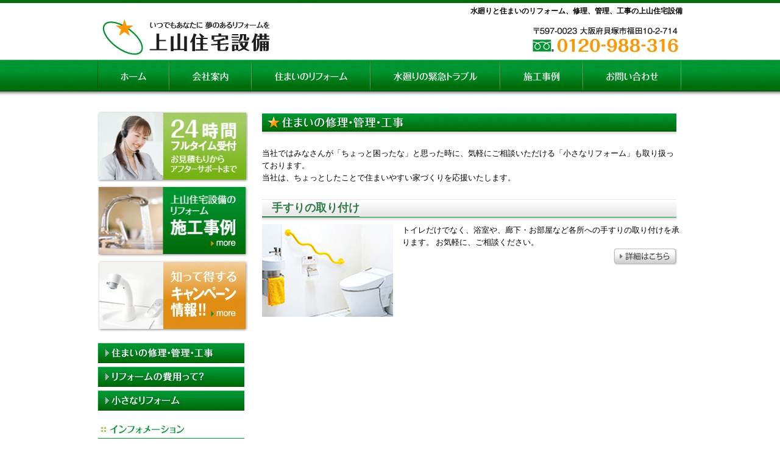

--- FILE ---
content_type: text/html; charset=UTF-8
request_url: http://ueyamajyu-taku.net/house/
body_size: 20321
content:
<!DOCTYPE html>
<!--[if IE 7]>
<html class="ie ie7" lang="ja">
<![endif]-->
<!--[if IE 8]>
<html class="ie ie8" lang="ja">
<![endif]-->
<!--[if !(IE 7) | !(IE 8)  ]><!-->
<html lang="ja">
<!--<![endif]-->
<head>
<meta charset="UTF-8" />
<meta http-equiv="Content-Type" content="text/html; charset=UTF-8">
<meta http-equiv="content-style-type" content="text/css">
<meta http-equiv="content-script-type" content="text/javascript">
<meta name="description" content="水廻りと住まいのリフォーム、修理、管理、工事は大阪府貝塚市の上山住宅設備にお任せ下さい。システムキッチンの取り付けから手すりの取り付けなど小さな修理、工事までお見積りからアフターサポートまで丁寧に対応致します。">
<meta name="keywords" content="水廻り,リフォーム,住まい,システムキッチン,取り付け,手すり,工事,張り替え,洗面台,大阪,貝塚,上山住宅設備">
<title>上山住宅設備</title>
<link rel="profile" href="http://gmpg.org/xfn/11">
<link rel="pingback" href="http://ueyamajyu-taku.net/xmlrpc.php">
<link rel="stylesheet" href="http://ueyamajyu-taku.net/wp-content/themes/nsp/style.css" type="text/css" media="all">
<link rel="alternate" type="application/rss+xml" title="上山住宅設備 &raquo; 住まいの修理・管理・工事 のコメントのフィード" href="http://ueyamajyu-taku.net/house/feed/" />
<link rel='stylesheet' id='contact-form-7-css'  href='http://ueyamajyu-taku.net/wp-content/plugins/contact-form-7/includes/css/styles.css' type='text/css' media='all' />
<link rel='stylesheet' id='wp-pagenavi-css'  href='http://ueyamajyu-taku.net/wp-content/plugins/wp-pagenavi/pagenavi-css.css' type='text/css' media='all' />
<script type='text/javascript' src='http://ueyamajyu-taku.net/wp-includes/js/jquery/jquery.js'></script>
<script type='text/javascript' src='http://ueyamajyu-taku.net/wp-includes/js/jquery/jquery-migrate.min.js'></script>
<link rel="EditURI" type="application/rsd+xml" title="RSD" href="http://ueyamajyu-taku.net/xmlrpc.php?rsd" />
<link rel="wlwmanifest" type="application/wlwmanifest+xml" href="http://ueyamajyu-taku.net/wp-includes/wlwmanifest.xml" /> 
<link rel='prev' title='施工事例' href='http://ueyamajyu-taku.net/example/' />
<link rel='next' title='小さなリフォーム' href='http://ueyamajyu-taku.net/small/' />
<meta name="generator" content="WordPress 3.8.17" />
<link rel='canonical' href='http://ueyamajyu-taku.net/house/' />
<link rel='shortlink' href='http://ueyamajyu-taku.net/?p=252' />
<!-- CSS
================================================== -->
<link rel="stylesheet" type="text/css" href="http://ueyamajyu-taku.net/wp-content/themes/nsp/css/flexslider.css">
<link rel="stylesheet" type="text/css" href="http://ueyamajyu-taku.net/wp-content/themes/nsp/css/cmn.css">
<link rel="stylesheet" type="text/css" href="http://ueyamajyu-taku.net/wp-content/themes/nsp/css/style.css">
<!-- Javascript
================================================== -->
<!--[if lt IE 9]>
<script src="http://html5shim.googlecode.com/svn/trunk/html5.js"></script>
<![endif]-->
<!--[if (gte IE 6)&(lte IE 8)]>
<script src="http://css3-mediaqueries-js.googlecode.com/svn/trunk/css3-mediaqueries.js"></script>
<![endif]-->
<!-- Javascript
================================================== -->
<script src="http://ajax.googleapis.com/ajax/libs/jquery/1.10.1/jquery.min.js"></script>
<script src="https://ajaxzip3.github.io/ajaxzip3.js" charset="UTF-8"></script>
<!-- <script src="http://maps.google.com/maps/api/js?sensor=false" charset="utf-8"></script> -->
<script src="http://ueyamajyu-taku.net/wp-content/themes/nsp/js/jquery.wpcf7.confirm.js"></script>
<script src="http://ueyamajyu-taku.net/wp-content/themes/nsp/js/cmn.js"></script>
<!-- Favicon
================================================== -->
<link rel="icon" type="image/vnd.microsoft.icon" href="http://ueyamajyu-taku.net/wp-content/themes/nsp/img/cmn/favicon.ico">
</head>
<body id="home">
<div id="container">
    <div id="container-inner">
        <header>
            <div id="header-inner">
                <section>
                    <h1 class="site-description">水廻りと住まいのリフォーム、修理、管理、工事の上山住宅設備</h1>
                    <div class="logo">
                        <a href="http://ueyamajyu-taku.net">
                            <img src="http://ueyamajyu-taku.net/wp-content/themes/nsp/img/cmn/logo.jpg" alt="水廻りのリフォームなら上山住宅設備">
                        </a>
                    </div>
                    <div class="header-tel">
                        <img src="http://ueyamajyu-taku.net/wp-content/themes/nsp/img/cmn/header_tel.jpg" alt="0120-988-316">
                    </div>
                </section>
                <nav>
                    <div class="gnav">
                        <ul>
                            <li class="gnav01">
                                <a href="http://ueyamajyu-taku.net" class="alpha">
                                    <img src="http://ueyamajyu-taku.net/wp-content/themes/nsp/img/cmn/gnav_01_out.jpg" alt="ホーム">
                                </a>
                            </li>
                            <li class="gnav02">
                                <a href="http://ueyamajyu-taku.net/company/" class="alpha">
                                    <img src="http://ueyamajyu-taku.net/wp-content/themes/nsp/img/cmn/gnav_02_out.jpg" alt="会社案内">
                                </a>
                            </li>
                            <li class="gnav03">
                                <a href="http://ueyamajyu-taku.net/reform/" class="alpha">
                                    <img src="http://ueyamajyu-taku.net/wp-content/themes/nsp/img/cmn/gnav_03_out.jpg" alt="住まいのリフォーム">
                                </a>
                            </li>
                            <li class="gnav04">
                                <a href="http://ueyamajyu-taku.net/trouble/" class="alpha">
                                    <img src="http://ueyamajyu-taku.net/wp-content/themes/nsp/img/cmn/gnav_04_out.jpg" alt="水廻りの緊急トラブル">
                                </a>
                            </li>
                            <li class="gnav05">
                                <a href="http://ueyamajyu-taku.net/example/" class="alpha">
                                    <img src="http://ueyamajyu-taku.net/wp-content/themes/nsp/img/cmn/gnav_05_out.jpg" alt="施行事例">
                                </a>
                            </li>
                            <li class="gnav06">
                                <a href="http://ueyamajyu-taku.net/contact/" class="alpha">
                                    <img src="http://ueyamajyu-taku.net/wp-content/themes/nsp/img/cmn/gnav_06_out.jpg" alt="お問い合わせ">
                                </a>
                            </li>
                        </ul>
                    </div>
                    <!-- .gnav -->
                </nav>
                <!-- nav -->
            </div>
        </header>
        <!-- header -->
                <div id="content">
            <div id="content-inner" class="clearfix">
                <div id="main">
                    <div id="main-innner"><section>
<div class="main-message">
<h2 class="main-message-title"><img alt="住まいの修理・管理・工事" src="http://ueyamajyu-taku.net/wp-content/themes/nsp/img/house/house_maintit.jpg" /></h2>
<div class="main-message-body">
当社ではみなさんが「ちょっと困ったな」と思った時に、気軽にご相談いただける「小さなリフォーム」も取り扱っております。<br />
当社は、ちょっとしたことで住まいやすい家づくりを応援いたします。</div>
</div>
<p><!-- .main-message --></section>
<section>
<div class="gallery"><div class="gallery-01">
    <div class="gallery-title cmn-title">
        <a href="http://ueyamajyu-taku.net/archives/gallery/%e6%89%8b%e3%81%99%e3%82%8a%e3%81%ae%e5%8f%96%e3%82%8a%e4%bb%98%e3%81%91/" class="mo" title="手すりの取り付け" ><span>手すりの取り付け</span></a>
    </div>

    <div class="gallery-body ">
        <div class="each-blog-content">
                            <img src="http://ueyamajyu-taku.net/wp-content/uploads/2014/03/tmp_house01-215x152.jpg" alt="手すりの取り付け" >
                        <div class="each-blog-description">
                <div class="ac-text">
                    トイレだけでなく、浴室や、廊下・お部屋など各所への手すりの取り付けを承ります。 お気軽に、ご相談ください。                </div>
                <div class="ac-detail-btn">
                    <a href="http://ueyamajyu-taku.net/archives/gallery/%e6%89%8b%e3%81%99%e3%82%8a%e3%81%ae%e5%8f%96%e3%82%8a%e4%bb%98%e3%81%91/"><img alt="" src="http://ueyamajyu-taku.net/wp-content/themes/nsp/img/reform/reform_btn.jpg" /></a>                    
                </div>

            </div>
        </div>

    </div>
</div>
<!-- PageNavi -->
</div>
</section>
                    </div>
                </div>
                <!-- #main -->
                <div id="sidebar">
                    <div id="sidebar-inner">
                        <div class="contents-category">




                            <section>
                                <div class="sidebanner">
                                    <div class="sidebanner-body">
                                        <ul>
                                            <li>
                                                <a href="http://ueyamajyu-taku.net/support/">
                                                    <img class="sidebnner-image" src="http://ueyamajyu-taku.net/wp-content/themes/nsp/img/cmn/sidebanner_01.jpg"  height="116" width="247" alt="24時間フルタイム受付">
                                                </a>
                                            </li>
                                            <li>
                                                <a href="http://ueyamajyu-taku.net/example/">
                                                    <img class="sidebnner-image" src="http://ueyamajyu-taku.net/wp-content/themes/nsp/img/cmn/sidebanner_02.jpg"  height="116" width="247" alt="施行事例">
                                                </a>
                                            </li>
                                            <li>
                                                <a href="http://ueyamajyu-taku.net/campaign/">
                                                    <img class="sidebnner-image" src="http://ueyamajyu-taku.net/wp-content/themes/nsp/img/cmn/sidebanner_03.jpg"  height="117" width="247" alt="キャンペーン情報">
                                                </a>
                                            </li>
                                        </ul>
                                    </div>
                                </div>
                                <!-- .sidebanner -->
                            </section>
                            <nav>
                                <div class="snav">
                                    <div class="snav-body">
                                        <ul>
                                            <li>
                                                <a href="http://ueyamajyu-taku.net/house/">
                                                    <img class="snav-image" src="http://ueyamajyu-taku.net/wp-content/themes/nsp/img/cmn/snav_01.jpg" height="33" width="241"  alt="住まいの修理・管理・工事">
                                                </a>
                                            </li>
                                            <li>
                                                <a href="http://ueyamajyu-taku.net/consultation/">
                                                    <img class="snav-image" src="http://ueyamajyu-taku.net/wp-content/themes/nsp/img/cmn/snav_02.jpg" height="33" width="241"  alt="リフォームの費用って？">
                                                </a>
                                            </li>
                                            <li>
                                                <a href="http://ueyamajyu-taku.net/small/">
                                                    <img class="snav-image" src="http://ueyamajyu-taku.net/wp-content/themes/nsp/img/cmn/snav_03.jpg" height="33" width="241"  alt="小さなリフォーム">
                                                </a>
                                            </li>
                                        </ul>
                                    </div>
                                </div>
                                <!-- .snav -->
                            </nav>
                            <!-- nav -->
                            <section>
                                <div class="information">
                                    <h2 class="info-title">
                                        <img src="http://ueyamajyu-taku.net/wp-content/themes/nsp/img/cmn/info_tit.jpg"  height="27" width="242" alt="インフォメーション">
                                    </h2>
                                    <ul>
                                        <li>
                                            <a href="http://ueyamajyu-taku.net/news/" title="新着情報">新着情報</a>
                                        </li>
                                        <li>
                                            <a href="http://ueyamajyu-taku.net/company/" title="会社案内">会社案内</a>
                                        </li>
                                        <li>
                                            <a href="http://ueyamajyu-taku.net/staff/" title="スタッフ紹介">スタッフ紹介</a>
                                        </li>
                                        <li>
                                            <a href="http://ueyamajyu-taku.net/link/" title="リンク集">リンク集</a>
                                        </li>
                                        <li>
                                            <a href="http://ueyamajyu-taku.net/policy/" title="サイトポリシー">サイトポリシー</a>
                                        </li>
                                        <li>
                                            <a href="http://ueyamajyu-taku.net/privacy/" title="プライバシーポリシー">プライバシーポリシー</a>
                                        </li>
                                    </ul>
                                </div>
                                <!-- .information -->
                            </section>
                            <section>
                                <div class="side-blog">
                                    <a href="http://ueyamajyu-taku.net/blog/" class="alpha">
                                        <img src="http://ueyamajyu-taku.net/wp-content/themes/nsp/img/cmn/side_blog.jpg" alt="最新現場リポート"  height="90" width="241" >
                                    </a>
                                </div>
                                <!-- .side-blog -->
                            </section>
                            <section>
                            <div class="simple-about">
                                <ul>
                                    <li>
                                        水廻りのリフォームなら上山住宅設備
                                    </li>
                                    <li>
                                        <img src="http://ueyamajyu-taku.net/wp-content/themes/nsp/img/cmn/simple_about_logo.jpg"  height="53" width="203" alt="上山住宅設備">
                                    </li>
                                    <li>
                                        &#12306;597-0023
                                    </li>
                                    <li>
                                        大阪府貝塚市福田10-2-714
                                    </li>
                                    <li>
                                        <img src="http://ueyamajyu-taku.net/wp-content/themes/nsp/img/cmn/simple_about_tel.jpg" height="21" width="200" alt="0120-988-316">
                                    </li>
                                    <li>
                                        TEL/FAX.&nbsp;072-430-6213
                                    </li>
                                    <!-- 
                                    <li>
                                        MAIL.&nbsp;info@ueyamajyu-taku.jp
                                    </li>
                                     -->
                                </ul>
                            </div>
                            <!-- .simple-about -->
                            </section>
                        </div>
                        <!-- .contents-category -->
                    </div>
                </div>
                <!-- #sidebar -->
            </div>
        </div>
        <!-- #content -->        <footer>
            <div class="footer-inner">
                <section>
                    <div class="pagetop">
                        <a href="#header">
                            <img src="http://ueyamajyu-taku.net/wp-content/themes/nsp/img/cmn/pagetop.jpg" alt="PAGE TOP">
                        </a>
                    </div>
                </section>
                <nav>
                    <div class="fnav">
                        <ul>
                            <li class="fnav01">
                                <a href="http://ueyamajyu-taku.net">ホーム</a>
                                &nbsp;|&nbsp;
                            </li>
                            <li class="fnav02">
                                <a href="http://ueyamajyu-taku.net/company/">会社概要</a>
                                &nbsp;|&nbsp;
                            </li>
                            <li class="fnav03">
                                <a href="http://ueyamajyu-taku.net/reform/">住まいのリフォーム</a>
                                &nbsp;|&nbsp;
                            </li>
                            <li class="fnav04">
                                <a href="http://ueyamajyu-taku.net/trouble/">水廻りの緊急トラブル</a>
                                &nbsp;|&nbsp;
                            </li>
                            <li class="fnav05">
                                <a href="http://ueyamajyu-taku.net/example/">施工事例</a>
                                &nbsp;|&nbsp;
                            </li>
                            <li class="fnav06">
                                <a href="http://ueyamajyu-taku.net/contact/" class="alpha">お問い合わせ</a>
                            </li>
                        </ul>
                    </div>
                    <!-- .fnav -->
                </nav>
                <!-- nav -->
                <section>
                    <div class="copyright">
                        &copy; 2014 ueyamajyu-taku All Rights Reserved.
                    </div>
                </section>
            </div>
        </footer>
        <!-- #footer -->
    </div>
</div>
<!-- #container -->
<script type='text/javascript' src='http://ueyamajyu-taku.net/wp-content/plugins/contact-form-7/includes/js/jquery.form.min.js'></script>
<script type='text/javascript'>
/* <![CDATA[ */
var _wpcf7 = {"loaderUrl":"http:\/\/ueyamajyu-taku.net\/wp-content\/plugins\/contact-form-7\/images\/ajax-loader.gif","sending":"\u9001\u4fe1\u4e2d ..."};
/* ]]> */
</script>
<script type='text/javascript' src='http://ueyamajyu-taku.net/wp-content/plugins/contact-form-7/includes/js/scripts.js'></script>
<!-- Google Analytics -->
    </body>
</html>


--- FILE ---
content_type: text/css
request_url: http://ueyamajyu-taku.net/wp-content/themes/nsp/style.css
body_size: 976
content:
@charset "utf-8";

/*
Theme Name: 新・ソリューションパッケージ
Theme URI: http://www.sp-sample.com/
Description: This is our original theme.
Author: admount Co.,Ltd.
Author URI: http://www.admount.jp/
Version: 1.1
*/

/* 404 */
#error {
	margin:0 auto;
	padding:15px;
}
#error li {
	padding:15px;
	text-align:center;
}

/* editor */
 
p {
    display: block;
    margin: 1em 0;
}
strong { font-weight: bold; }
em { font-style: italic; }
blockquote {
    display: block;
    -webkit-margin-before: 1em;
    -webkit-margin-after: 1em;
    -webkit-margin-start: 40px;
    -webkit-margin-end: 40px;
}
 
/* img */
 
.aligncenter {
    display: block;
    margin: 0 auto;
}
.alignright { float: right; }
.alignleft { float: left; }
 
img[class*="wp-image-"],
img[class*="attachment-"] {
    height: auto;
    max-width: 100%;
}
 
/* clearfix */
 
.clearfix {
    overflow: hidden;
    zoom: 1;
}
.clearfix:after {
    content: ""
    display: block;
    clear: both;
}

--- FILE ---
content_type: text/css
request_url: http://ueyamajyu-taku.net/wp-content/themes/nsp/css/cmn.css
body_size: 9087
content:
/*------------------------------------------------------------
共通要素
------------------------------------------------------------*/
/*-- body --*/
body {
    margin: 10px 0 0; 0;
    text-align: center;
    font-size: 13px;
}
body#home {
    background: url(../img/cmn/header_bg.jpg) repeat-x 0 0;
}

/*-- header --*/
header {
    margin: 0 0 10px 0;
    width: 100%;
}

/*-- footer --*/
footer {
    width: 100%;
    background: url(../img/cmn/footer_bg.jpg) repeat-x 0 0;
}
/*-- ul, li --*/
ul {
    padding: 0;
}
li {
    list-style: none;
}

/*-- a --*/
a {
    text-decoration: none;
}
a:hover {
    text-decoration: underline;
}
a:hover img{
    cursor:pointer;
    filter: alpha(opacity=80);
    -ms-filter: "alpha(opacity=80)";
    -moz-opacity:0.8;
    -khtml-opacity: 0.8;
    opacity:0.8;
    zoom:1;
}

.gnav a:hover img{
    cursor:pointer;
    filter: alpha(opacity=100);
    -ms-filter: "alpha(opacity=100)";
    -moz-opacity:1;
    -khtml-opacity:1;
    opacity:1;
    zoom:1;
}


p{
    word-wrap: break-word;
}

/* editor */

p {
    display: block;
    margin: 1em 0;
}
strong { font-weight: bold; }
em { font-style: italic; }
blockquote {
    display: block;
    -webkit-margin-before: 1em;
    -webkit-margin-after: 1em;
    -webkit-margin-start: 40px;
    -webkit-margin-end: 40px;
}

/* img */

.aligncenter {
    display: block;
    margin: 0 auto;
}
.alignright { float: right; }
.alignleft { float: left; }

img[class*="wp-image-"],
img[class*="attachment-"] {
    height: auto;
    max-width: 100%;
}

/* clearfix */

.clearfix {
    overflow: hidden;
    zoom: 1;
}
.clearfix:after {
    content: ""
    display: block;
    clear: both;
}


/*------------------------------------------------------------
ヘッダー
------------------------------------------------------------*/
/*-- ヘッダー --*/
#header-inner {
    position: relative;
    margin: 0 auto;
    width: 960px;
    height: 150px;
}
/*-- サイト説明 --*/
.site-description {
    float: right;
    margin: 0;
    font-size: 90%
}
/*-- ロゴ --*/
.logo {
    position: absolute;
    top: 17px;
}
/*-- 電話番号 --*/
.header-tel {
    position: absolute;
    top: 30px;
    right: 0;
}
/*-- グローバルナビ --*/
.gnav {
    position: absolute;
    top: 75px;
}
.gnav li {
    display: inline;
    float: left;
}

/*------------------------------------------------------------
コンテンツ
------------------------------------------------------------*/
/*-- コンテンツ --*/
#content {
    margin: 0 auto 30px auto;
    width: 960px;
    text-align: center;
}
#content-inner {
/*    margin: 0 auto 30px auto;
    width: 960px;
    text-align: center;
*/}
.clearfix:after {
    content: ".";
    display: block;
    clear: both;
    height: 0;
    visibility: hidden;
}

/*------------------------------------------------------------
メインエリア
------------------------------------------------------------*/
/*-- メインエリア --*/
#main {
    float: right;
    width: 690px;
    text-align: left;
}
/*-- メインメッセージ --*/
.main-message-title {
    width: 680px;
    height: 40px;
}
.main-message-body {
    margin: 0 0 0 0px;
    width: 680px;
}
/*-- メインバナー --*/
.mainbanner01 {
    margin: 15px 0 15px 0;
}
.mainbanner02-title {
  margin: 30px 0 0 0;
}
.mainbanner02-body img {
    margin: 0 10px 30px 0;
}
.mainbanner02-body ul {
    margin: 0;
}
.mainbanner02-image {
    float: left;
    width: 220px;
    height: 150px;
}
/*-- メインカテゴリー --*/
.main-category-title-h2 {
    margin: 30px 0 0 0;
}
.main-category {
    width: 690px;
}
.main-category-image {
    float: left;
    margin : 0 10px 15px 0;
}

/*------------------------------------------------------------
一覧エリア
------------------------------------------------------------*/
/*-- 一覧エリア --*/
.gallery-title {
    margin: 25px 0 5px 0;
}
.gallery-description {
    float: right;
    width: 450px;
}
.gallery-description img {
    float: right;
    width: 105px;
    height: 27px;
}

.cmn-title{
    background: url(../img/cmn/bg_cmn_title.jpg) no-repeat 0 0;
    height: 36px;
    width: 681px;
}

.cmn-title a,
.cmn-title p{
    display: block;
    position: relative;
    top: 0;
    left: 0;
    width: 100%;
    height: 100%;
    color: #307a49;
    font-weight: bold;
}

.cmn-title span{
    position: absolute;
    bottom: 6px;
    left: 0px;
    font-size: 18px;
    text-indent: 16px;
    border-bottom: 2px solid #307a49;
}

.cmn-title a:hover{
    text-decoration: none;
}


.page-navi{
    display: block;
    width: 100%;
    overflow: hidden;
}

.page-navi .prev{
    display: inline-block;
    float: left;
}

.page-navi .prev a{
    color: #9ACD32;
    text-decoration: underline;
}

.page-navi .next{
    display: inline-block;
    float: right;
}

.page-navi .prev a{
    color: #9ACD32;
    text-decoration: underline;
}

.page-navi .index-list{
    display: inline-block;
    width: 100%;
    text-align: center;
}

.page-navi .index-list a{
    color: #9ACD32;
    text-decoration: underline;
}

.wp-pagenavi{
    text-align: center;
}

/*------------------------------------------------------------
水廻りのリフォーム(住まいのリフォーム)
------------------------------------------------------------*/
/*-- リフォーム項目詳細 --*/
.detail-description-price {
    text-align: center;
    padding: 5px;
    border: 2px solid lightgray;
    font-size: 16px;
}
.detail-another-image img {
    margin: 10px 10px 0 0;
}
.detail-tel {
    display: block;
    margin-left: auto;
    margin-right: auto;
    margin-top: 25px;
}

.ac-text{
    width: 100%;
}

.ac-detail-btn{
    width: 100%;
    overflow: hidden;
}

.ac-detail-btn a{
    float: right;
    margin: 0 8px 0 0;
}

/*------------------------------------------------------------
新着情報
------------------------------------------------------------*/
/*-- 新着情報  --*/
.news {
    clear: both;
    margin: -15px 0 40px 0;
}
.news-title {
    clear: both;
    margin: 20px 0 0 0;
}
.news li {
    height: 34px;
    line-height: 33px;
    padding: 10px 0 0 20px;
    font-size: 14px;
    background: url(../img/top/news_btn_bg.jpg) no-repeat 0 10px;
    display: block;
}
.news li a {
    color: yellowgreen;
    text-decoration: underline;
}
.news ul {
    margin: 0;
}

.top-news{
    position: relative;
    top: 0;
    left: 0;
}

.btn-index{
    position: absolute;
    top: 8px;
    right: 15px;
}

/*------------------------------------------------------------
サイト情報
------------------------------------------------------------*/
/*-- サイト情報  --*/
.simple-about ul {
    padding: 10px 16px 10px 16px;
    border: 2px solid lightgray;
    font-size: 12px;
}
.simple-about ul li img {
    margin: 5px 0 5px 0;
}

/*------------------------------------------------------------
サイドバー
------------------------------------------------------------*/
/*-- サイドバー --*/
#sidebar {
    float: left;
    width: 250px;
    text-align: left;
}
/*-- サイドバナー --*/
.sidebanner-image {
    width: 245px;
    height: 115px;
}
/*-- サイドナビ --*/
.snav-image {
    width: 241px;
    height: 33px;
}
/*-- インフォメーション --*/
.info-title {
    margin: 0;
    width: 240px;
    height: 25px;
}
.information ul {
    margin: 0;
}

.information li a {
    height: 34px;
    line-height: 34px;
    padding: 0 0 0 25px;
    color: #000;
    font-size: 15px;
    font-weight:bold;
    background: url(../img/cmn/info_btn_bg.jpg) no-repeat 0 0;
    display: block;
}
.information li a:hover{
    background: url(../img/cmn/info_btn_bg_hover.jpg) no-repeat 0 0;
    text-decoration: none;
}

/*-- サイドブログ --*/
.side-blog {
    width: 240px;
    height: 90px;
    margin: 40px 0 10px 0;
}

.cate-title{
    position: relative;
    top: 0;
    left: 0;
    display: block;
    width: 240px;
    height: 24px;
    line-height: 24px;
    color: #307a49;
    font-size: 18px;
}

.cate-title img{
    position: absolute;
    top: 0;
    left: 0;
    z-index: 1;
}

.cate-title span{
    position: absolute;
    top: 0;
    left: 0;
    text-indent: 18px;
    z-index: 2;
}

/*-- サイド連絡先 --*/
.simple-about {
    width: 240px;
    height: 220px;
    margin: 10px 0 30px 0;
}

/*------------------------------------------------------------
フッター
------------------------------------------------------------*/
/*-- フッター --*/
.footer-inner {
    position: relative;
    margin: 0 auto;
    width: 960px;
    height: 80px;
}
/*-- トップへ戻る --*/
.pagetop {
    position: absolute;
    top: -20px;
    right: 0;
}
/*-- フッターナビ --*/
.fnav {
    position: absolute;
    left: 0;
    width: 960px;
    height: 30px;
    line-height: 30px;
}
.fnav li {
    display: inline;
    color: #fff;
}
.fnav li a {
    color: #fff;
    font-size: 12px;
}
/*-- コピーライト --*/
.copyright {
    position: absolute;
    top: 55px;
    left: 0;
    width: 980px;
    height: 25px;
    color: #fff;
    font-size: 77%;
    line-height: 25px;
}


--- FILE ---
content_type: text/css
request_url: http://ueyamajyu-taku.net/wp-content/themes/nsp/css/style.css
body_size: 14362
content:
body {
    line-height: 1.6;
}
/*------------------------------------------------------------
メインビジュアル
------------------------------------------------------------*/
/*-- メインビジュアル --*/
#mainvisual {
    margin: 0 auto 10px auto;
    width: 960px;
    height: 300px;
    line-height: 300px;
}

/*------------------------------------------------------------
最新レポート
------------------------------------------------------------*/
/*-- 最新レポート --*/
.report {
    clear: both;
    margin: 360px 0 330px 0;
}
.report-title {
    margin: 20px 0 0 0;
}
.report-body {
    margin: 0 0 10px 0;
}
.report-body li {
    float: left;
    width: 220px;
    padding-left: 10px;
    border-left: 2px dotted #ccc;
}
.report-body li:first-child {
    padding-left: 0;
    border-left: none;
}
.report-image {
    height: 145px;
}
.report-subtitle {
    color: forestgreen;
    font-size: 15px;
    width: 210px;
    border-bottom: 2px solid #ccc;
}
.report-caption {
    
}
.report-button {
    float: right;
    padding-right: 10px;
}

/*------------------------------------------------------------
水廻りのリフォーム(住まいのリフォーム)
------------------------------------------------------------*/
/*-- 浴室リフォーム --*/
.detail-bath-description {
    float: right;
    width: 375px;
}
.photoframe{
    width: 300px;
    height: 400px;
    border: 1px solid #ddd;
}

.nsp-gallery-detail{
    float: left;
}

.nsp-gallery-thumbnail{
    overflow: hidden;
}

.nsp-gallery-thumbnail li{
    float: left;
    border: 1px solid #ddd;    
    margin: 0 0 0 16px;
}

.nsp-gallery-thumbnail li:first-child{
    margin: 0;    
}

.nsp-gallery-thumbnail li a{
    margin:0;
    padding:0;
    vertical-align:baseline;
}

.nsp-gallery-thumbnail li a img{
    vertical-align:middle;
}

.detail-foot-tell{
    display: inline-block;
    width: 100%;
    text-align: center;
}

/*------------------------------------------------------------
お問い合わせ
------------------------------------------------------------*/
/*-- お問い合わせ --*/
.caution {
    color: red;
}
.contact-form {
    height: 680px;
}
.contact-form table {
    width: 100%;
    border: 15px solid #eee;
}
.contact-form table tr {
    padding: 5px;
}
.contact-form table table {
    border: none;
}
.contact-form-label {
    border-bottom: 2px solid #eee;
    padding: 5px;
}
.contact-form-value {
    border-bottom: 2px solid #eee;
    padding: 5px;
}
.contact-form-btn {
    text-align: center; 
}
.cf_text_input, input[type=email] {
    width: 80%;
    padding: 2px 3px;
    border: 2px solid #ccc;
}
.cf_simathi_value input, .cf_kennbutu_value input {
    width: 75%;
    padding: 2px 3px;
    border: 2px solid #ccc;
}
input[name=zip01],
input[name=zip02]{
    width: 70px;
    border: 2px solid #ccc;
}
.cf_textarea_td textarea {
    width: 80%;
    height: 150px;
    padding: 2px 3px;
    border: 2px solid #ccc;
}


/*------------------------------------------------------------
新着情報
------------------------------------------------------------*/
/*-- 新着情報 --*/
.news-summary li a {
    height: 34px;
    line-height: 17px;
    padding: 15px 0 0 25px;
    color: yellowgreen;
    font-size: 15px;
    background: url(../img/top/sub-category-02-btn-bg.jpg) no-repeat 0 10px;
    display: block;
}
.news-summary ul {
    margin: 0;
}

.news-frame{
    height: 150px;
    overflow: scroll;
}

/*------------------------------------------------------------
ブログ
------------------------------------------------------------*/
/*-- ブログ --*/
.each-blog-content{
  overflow: hidden;
}

.each-blog-description {
  float: right;
  overflow: hidden;
  width: 460px;
  word-wrap: break-word;
}

.each-blog-description p {
  margin: 0;
}
.blog-footer {
    text-align: right;
    width: 670px;
    padding: 0 10px 0 0;
    background-color: whitesmoke;
    font-size: 16px;
}
.blog-footer li {
    display: inline;
    color: yellowgreen;
}
.blog-footer li a {
    text-decoration: none;
    color: yellowgreen;
    font-size: 13px;
}
.blog-date {
    color: black;
    font-size: 13px;
}

.news-detail-date,
.blog-detail-date{
    display: inline-block;
    width: 100%;
    text-align:right;
}

.news-detail-content,
.blog-detail-content{
    padding: 0 0 25px 0;
    border-bottom: 1px solid #EEE;
}

.type-blog{
    margin: 0 0 40px 0; 
}

/*------------------------------------------------------------
リフォームの費用って？
------------------------------------------------------------*/
/*-- リフォームの費用って？ --*/
.consultation-description-01 {
	margin-bottom:20px;
    width: 380px; height:auto;
	float: right;
}
.consultation-description-01 ul {
    margin: 0;
}
.consultation-description-01 ul li {
	margin-bottom:10px; padding-left:20px;
	width:360px; height:auto;
	background:url(../img/consultation/consultation_ico.jpg) no-repeat left top;
	line-height:120%;
}
.consultation-description-01 p {
	margin-bottom:10px;
	width:380px; height:auto;
	line-height:120%;
}

.consultation-description-02 {
    margin: 0 0 30px 0;
}
.consultation-description-02 ul {
	width:660px; height:auto;
    border: 10px solid whitesmoke;
}
.consultation-description-02 li {
	width:620px; height: 40px;
    margin: 20px 20px 0 20px;
    border-bottom: 2px solid gainsboro;
}
.consultation-description-02 li dl dt {
	width:300px; height: 40px;
    color: mediumseagreen;
    font-size: 15px; float:left;
}
.consultation-description-02 li dl dd {
	height: 40px;
    color: orange;
    font-size: 16px;
}

.consultation-description-02 li:last-child {
    border-bottom: none;
}

.consultation-description-03 {
    margin: 0 0 60px 0;
}
.consultation-description-03 p {
	width:680px;
}

/*------------------------------------------------------------
24時間フルタイム受付
------------------------------------------------------------*/
/*-- 24時間フルタイム受付 --*/
.support-emphasis {
    color: mediumseagreen;
    font-size: 14px;
    font-weight: bold;
}
.support-description-01 {
    margin: 0px 0px 30px 0px;
	width:680px; height:auto;
}
.support-description-01 p {
	margin-bottom:10px;
    width: 400px;
	line-height:140%;
}
.support-description-image {
	margin-bottom:30px;
    float:right;
}
.support-description-image02 {
	margin-bottom:30px; margin-right:20px;
    float:left;
}
.support-description-02 {
    margin: 0px 0px 30px 0px;
	width:680px; height:auto;
}
.support-description-02 p {
    margin-bottom:10px;
    width: 680px;
	line-height:140%;
}

/*------------------------------------------------------------
キャンペーン情報!!
------------------------------------------------------------*/
/*-- キャンペーン情報!! --*/
.campaign-emphasis {
    color: mediumseagreen;
    font-size: 14px;
    font-weight: bold;
}
.campaign-links {
    color: chartreuse;
    text-decoration: underline;
}
.campaign-description-01 {
    margin: 0 0 30px 0;
	width:680px;
}
.campaign-description-01-p-01 {
    width: 450px;
}
.campaign-description-01-p-02 {
    width: auto;
}
.campaign-description-01-image {
    float:right;
}
.campaign-description-02 {
    float: left;
    width: 390px;
    margin: 0 0 30px 20px;
}
.campaign-description-02 h3 {
    border-bottom: 2px solid #ccc;
}
.campaign-description-02-image-01 {
    float: left;
    padding: 15px;
    background-color: whitesmoke;
}
.campaign-description-02-image-02 {
    float: right;
}
.campaign-description-price {
    color: orange;
    font-size: 16px;
}

.campaign-description-body{
    margin: 0 0 25px 0;
    position: relative;
    top: 0;
    left: 0;

}

.campaign-description-inner-01{
    position: relative;
    top: 0;
    left: 0;
    width: 230px;
    min-height: 210px;
}
.campaign-description-inner-02{
    position: absolute;
    bottom: 0;
    left: 0;
}


.campaign-description-body-02{
    margin: 0 0 25px 0;
    position: relative;
    top: 0;
    left: 0;

}

.campaign-description-body-02 .campaign-description-inner-01{
    min-height: 280px;
    width: 230px    
}


/*------------------------------------------------------------
スタッフ紹介
------------------------------------------------------------*/
/*-- スタッフ紹介 --*/
.staff-description {
    float: right;
    width: 460px;
}
.staff-description p {
    margin: 0;
}

/*------------------------------------------------------------
リンク集
------------------------------------------------------------*/
/*-- リンク集 --*/
.link-description-01 {
	margin-bottom:20px;
    width: 680px; height:auto;
}
.link-description-01 ul {
    margin: 0px 0px 30px 0px;
}
.link-description-01 ul li {
	margin-bottom:10px; padding-left:20px;
	width:660px; height:auto;
	background:url(../img/consultation/consultation_ico.jpg) no-repeat left top;
	line-height:120%;
}
.link-description-01 p{
    margin: 0 0 30px 0;
	width:680px;
}

.link-description-02 {
    margin: 0 0 30px 0;
}
.link-description-02 p{
    margin: 0 0 10px 0; padding-left:1em;
	width:668px;
	text-indent:-1em;
}
.link-description-02 ul {
	padding:15px;
	width:620px; height:auto;
    border: 15px solid whitesmoke;
}
.link-description-02 ul li {
	width:620px; height: 42px;
}
.link-description-02 ul li dl {
	margin:0px; padding:0px; height: 42px;
}
.link-description-02 ul li dl dt {
	margin:0px; padding:12px 0px 0px 0px;
	width:150px; height: 28px;
    float:left; background:#8B8787; color:#fff;
	border-bottom: 2px solid #ebebeb; text-align:center;
}
.link-description-02 ul li dl dd {
	margin:0px; padding:12px 0px 0px 20px; width:450px; height: 28px;
    border-bottom: 2px solid gainsboro; float:right;
}

.link-description-02 li:last-child {
    border-bottom: none;
}

/*------------------------------------------------------------
プライバシーポリシー
------------------------------------------------------------*/
/*-- プライバシーポリシー --*/
.privacy-description-01 {
	margin-bottom:20px;
    width: 680px; height:auto;
}
.privacy-description-01 p{
    margin: 0 0 30px 0;
	width:680px;
}
.privacy-description-01 dl {
    margin: 0px 0px 30px 0px;
	width:680px; height:auto;
}
.privacy-description-01 dl dt {
	margin-bottom:20px;
	width:680px; height:25px;
}
.privacy-description-01 dl dd {
	margin:0px; padding:0px;
	width:680px; height:auto;
}
.privacy-description-01 dl dd p {
	margin-bottom:20px;
}
.privacy-description-01 dl dd a {
	color:#009632;
}

.privacy-description-01 ul {
    margin: 0px 0px 30px 0px;
}
.privacy-description-01 ul li {
	margin-bottom:10px; padding-left:20px;
	width:660px; height:auto;
	background:url(../img/consultation/consultation_ico.jpg) no-repeat left top;
	line-height:120%;
}
.privacy-description-01 p{
    margin: 0 0 30px 0;
	width:680px;
}

/*------------------------------------------------------------
サイトポリシー
------------------------------------------------------------*/
/*-- サイトポリシー --*/
.policy-description-01 {
	margin-bottom:20px;
    width: 680px; height:auto;
}
.policy-description-01 p{
    margin: 0 0 30px 0;
	width:680px;
}
.policy-description-01 dl {
    margin: 0px 0px 30px 0px;
	width:680px; height:auto;
}
.policy-description-01 dl dt {
	margin-bottom:20px;
	width:680px; height:25px;
}
.policy-description-01 dl dd {
	margin:0px; padding:0px;
	width:680px; height:auto;
}
.policy-description-01 dl dd p {
	margin-bottom:20px;
}
.policy-description-01 dl dd a {
	color:#009632;
}

.policy-description-01 ul {
    margin: 0px 0px 30px 0px;
}
.policy-description-01 ul li {
	margin-bottom:10px; padding-left:20px;
	width:660px; height:auto;
	background:url(../img/consultation/consultation_ico.jpg) no-repeat left top;
	line-height:120%;
}

.policy-description-01 ul.none {
    margin: 0px 0px 30px 0px;
}
.policy-description-01 ul.none li {
	margin-bottom:10px; padding-left:20px;
	width:660px; height:auto;
	background:none; text-indent:-1em;
	line-height:120%;
}

.policy-description-02 ul {
	padding:15px;
	width:620px; height:auto;
    border: 15px solid whitesmoke;
}
.policy-description-02 ul li {
	width:620px; height: 42px;
}
.policy-description-02 ul li dl {
	margin:0px; padding:0px; height: 42px;
}
.policy-description-02 ul li dl dt {
	margin:0px; padding:12px 0px 0px 0px;
	width:150px; height: 28px;
    float:left; background:#8B8787; color:#fff;
	border-bottom: 2px solid #ebebeb; text-align:center;
}
.policy-description-02 ul li dl dd {
	margin:0px; padding:12px 0px 0px 20px; width:450px; height: 28px;
    border-bottom: 2px solid gainsboro; float:right;
}

.policy-description-02 li:last-child {
    border-bottom: none;
}

/*------------------------------------------------------------
会社案内
------------------------------------------------------------*/

.company-description-01 {
	margin-bottom:20px;
    width: 680px; height:auto;
}
.company-description-01 p{
    margin: 0 0 30px 0;
	width:680px;
}
.company-description-01 dl {
    margin: 0px 0px 30px 0px;
	width:680px; height:auto;
}
.company-description-01 dl dt {
	margin-bottom:20px;
	width:680px; height:25px;
}
.company-description-01 dl dd {
	margin:0px; padding:0px;
	width:680px; height:auto;
}
.company-description-01 dl dd p {
	margin-bottom:20px;
}
.company-description-01 dl dd a {
	color:#009632;
}

.company-description-01 ul {
    margin: 0px 0px 30px 0px;
}
.company-description-01 ul li {
	margin-bottom:10px; padding-left:20px;
	width:660px; height:auto;
	background:url(../img/consultation/consultation_ico.jpg) no-repeat left top;
	line-height:120%;
}

.company-description-02 {
	padding:15px;
	width:620px; height:auto;
    border: 15px solid whitesmoke;
}

div.map {
	width:678px; height:auto;
    border: 1px solid whitesmoke;
}
div.map #map {
	width:678px; height:500px;
}


.company-description-02 table {
	width:620px; height:auto;
}

.company-description-02 table th {
	margin:0px; padding:12px 0px 12px 10px;
	width:140px;
    float:left; background:#8B8787; color:#fff;
	border-bottom: 2px solid #ebebeb; text-align:left;
}
.company-description-02 table th.h60,
.company-description-02 table td.h60 {
	height:60px;
}
.company-description-02 table th.h150,
.company-description-02 table td.h150 {
	height:150px;
}

.company-description-02 table td {
	margin:0px; padding:12px 0px 12px 20px; width:445px;
    border-bottom: 2px solid gainsboro; float:right;
}
.right30{margin-right:30px;}
